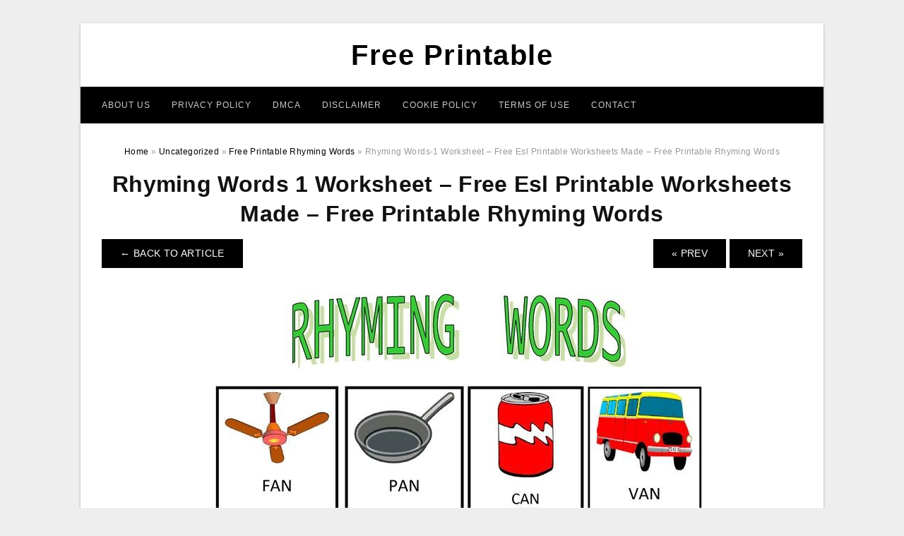

--- FILE ---
content_type: text/html; charset=UTF-8
request_url: https://4freeprintable.com/free-printable-rhyming-words/rhyming-words-1-worksheet-free-esl-printable-worksheets-made-free-printable-rhyming-words/
body_size: 8691
content:
<!DOCTYPE html>
<html lang="en-US" prefix="og: https://ogp.me/ns#">
<head>
<meta charset="UTF-8">
<meta name="viewport" content="width=device-width, initial-scale=1, maximum-scale=1, user-scalable=0">
<link rel="profile" href="https://gmpg.org/xfn/11">
<link rel="pingback" href="https://4freeprintable.com/xmlrpc.php">

<!-- Icon -->
<link href='' rel='icon' type='image/x-icon'/>

	<style>img:is([sizes="auto" i], [sizes^="auto," i]) { contain-intrinsic-size: 3000px 1500px }</style>
	
<!-- Search Engine Optimization by Rank Math - https://rankmath.com/ -->
<title>Rhyming Words-1 Worksheet - Free Esl Printable Worksheets Made - Free Printable Rhyming Words - Free Printable</title>
<meta name="description" content="Rhyming Words-1 Worksheet - Free Esl Printable Worksheets Made - Free Printable Rhyming Words, Source Image: en.islcollective.com"/>
<meta name="robots" content="follow, index, max-snippet:-1, max-video-preview:-1, max-image-preview:large"/>
<link rel="canonical" href="https://4freeprintable.com/free-printable-rhyming-words/rhyming-words-1-worksheet-free-esl-printable-worksheets-made-free-printable-rhyming-words/" />
<meta property="og:locale" content="en_US" />
<meta property="og:type" content="article" />
<meta property="og:title" content="Rhyming Words-1 Worksheet - Free Esl Printable Worksheets Made - Free Printable Rhyming Words - Free Printable" />
<meta property="og:description" content="Rhyming Words-1 Worksheet - Free Esl Printable Worksheets Made - Free Printable Rhyming Words, Source Image: en.islcollective.com" />
<meta property="og:url" content="https://4freeprintable.com/free-printable-rhyming-words/rhyming-words-1-worksheet-free-esl-printable-worksheets-made-free-printable-rhyming-words/" />
<meta property="og:site_name" content="Free Printable" />
<meta property="og:updated_time" content="2019-06-30T23:33:45+07:00" />
<meta property="og:image" content="https://4freeprintable.com/wp-content/uploads/2019/06/rhyming-words-1-worksheet-free-esl-printable-worksheets-made-free-printable-rhyming-words.jpg" />
<meta property="og:image:secure_url" content="https://4freeprintable.com/wp-content/uploads/2019/06/rhyming-words-1-worksheet-free-esl-printable-worksheets-made-free-printable-rhyming-words.jpg" />
<meta property="og:image:width" content="763" />
<meta property="og:image:height" content="1079" />
<meta property="og:image:alt" content="Rhyming Words-1 Worksheet - Free Esl Printable Worksheets Made - Free Printable Rhyming Words" />
<meta property="og:image:type" content="image/jpeg" />
<meta name="twitter:card" content="summary_large_image" />
<meta name="twitter:title" content="Rhyming Words-1 Worksheet - Free Esl Printable Worksheets Made - Free Printable Rhyming Words - Free Printable" />
<meta name="twitter:description" content="Rhyming Words-1 Worksheet - Free Esl Printable Worksheets Made - Free Printable Rhyming Words, Source Image: en.islcollective.com" />
<meta name="twitter:image" content="https://4freeprintable.com/wp-content/uploads/2019/06/rhyming-words-1-worksheet-free-esl-printable-worksheets-made-free-printable-rhyming-words.jpg" />
<!-- /Rank Math WordPress SEO plugin -->

<link rel="alternate" type="application/rss+xml" title="Free Printable &raquo; Feed" href="https://4freeprintable.com/feed/" />
<link rel="alternate" type="application/rss+xml" title="Free Printable &raquo; Comments Feed" href="https://4freeprintable.com/comments/feed/" />
<style id='wp-emoji-styles-inline-css' type='text/css'>

	img.wp-smiley, img.emoji {
		display: inline !important;
		border: none !important;
		box-shadow: none !important;
		height: 1em !important;
		width: 1em !important;
		margin: 0 0.07em !important;
		vertical-align: -0.1em !important;
		background: none !important;
		padding: 0 !important;
	}
</style>
<link rel='stylesheet' id='wp-block-library-css' href='https://4freeprintable.com/wp-includes/css/dist/block-library/style.min.css?ver=6.8.3' type='text/css' media='all' />
<style id='classic-theme-styles-inline-css' type='text/css'>
/*! This file is auto-generated */
.wp-block-button__link{color:#fff;background-color:#32373c;border-radius:9999px;box-shadow:none;text-decoration:none;padding:calc(.667em + 2px) calc(1.333em + 2px);font-size:1.125em}.wp-block-file__button{background:#32373c;color:#fff;text-decoration:none}
</style>
<style id='global-styles-inline-css' type='text/css'>
:root{--wp--preset--aspect-ratio--square: 1;--wp--preset--aspect-ratio--4-3: 4/3;--wp--preset--aspect-ratio--3-4: 3/4;--wp--preset--aspect-ratio--3-2: 3/2;--wp--preset--aspect-ratio--2-3: 2/3;--wp--preset--aspect-ratio--16-9: 16/9;--wp--preset--aspect-ratio--9-16: 9/16;--wp--preset--color--black: #000000;--wp--preset--color--cyan-bluish-gray: #abb8c3;--wp--preset--color--white: #ffffff;--wp--preset--color--pale-pink: #f78da7;--wp--preset--color--vivid-red: #cf2e2e;--wp--preset--color--luminous-vivid-orange: #ff6900;--wp--preset--color--luminous-vivid-amber: #fcb900;--wp--preset--color--light-green-cyan: #7bdcb5;--wp--preset--color--vivid-green-cyan: #00d084;--wp--preset--color--pale-cyan-blue: #8ed1fc;--wp--preset--color--vivid-cyan-blue: #0693e3;--wp--preset--color--vivid-purple: #9b51e0;--wp--preset--gradient--vivid-cyan-blue-to-vivid-purple: linear-gradient(135deg,rgba(6,147,227,1) 0%,rgb(155,81,224) 100%);--wp--preset--gradient--light-green-cyan-to-vivid-green-cyan: linear-gradient(135deg,rgb(122,220,180) 0%,rgb(0,208,130) 100%);--wp--preset--gradient--luminous-vivid-amber-to-luminous-vivid-orange: linear-gradient(135deg,rgba(252,185,0,1) 0%,rgba(255,105,0,1) 100%);--wp--preset--gradient--luminous-vivid-orange-to-vivid-red: linear-gradient(135deg,rgba(255,105,0,1) 0%,rgb(207,46,46) 100%);--wp--preset--gradient--very-light-gray-to-cyan-bluish-gray: linear-gradient(135deg,rgb(238,238,238) 0%,rgb(169,184,195) 100%);--wp--preset--gradient--cool-to-warm-spectrum: linear-gradient(135deg,rgb(74,234,220) 0%,rgb(151,120,209) 20%,rgb(207,42,186) 40%,rgb(238,44,130) 60%,rgb(251,105,98) 80%,rgb(254,248,76) 100%);--wp--preset--gradient--blush-light-purple: linear-gradient(135deg,rgb(255,206,236) 0%,rgb(152,150,240) 100%);--wp--preset--gradient--blush-bordeaux: linear-gradient(135deg,rgb(254,205,165) 0%,rgb(254,45,45) 50%,rgb(107,0,62) 100%);--wp--preset--gradient--luminous-dusk: linear-gradient(135deg,rgb(255,203,112) 0%,rgb(199,81,192) 50%,rgb(65,88,208) 100%);--wp--preset--gradient--pale-ocean: linear-gradient(135deg,rgb(255,245,203) 0%,rgb(182,227,212) 50%,rgb(51,167,181) 100%);--wp--preset--gradient--electric-grass: linear-gradient(135deg,rgb(202,248,128) 0%,rgb(113,206,126) 100%);--wp--preset--gradient--midnight: linear-gradient(135deg,rgb(2,3,129) 0%,rgb(40,116,252) 100%);--wp--preset--font-size--small: 13px;--wp--preset--font-size--medium: 20px;--wp--preset--font-size--large: 36px;--wp--preset--font-size--x-large: 42px;--wp--preset--spacing--20: 0.44rem;--wp--preset--spacing--30: 0.67rem;--wp--preset--spacing--40: 1rem;--wp--preset--spacing--50: 1.5rem;--wp--preset--spacing--60: 2.25rem;--wp--preset--spacing--70: 3.38rem;--wp--preset--spacing--80: 5.06rem;--wp--preset--shadow--natural: 6px 6px 9px rgba(0, 0, 0, 0.2);--wp--preset--shadow--deep: 12px 12px 50px rgba(0, 0, 0, 0.4);--wp--preset--shadow--sharp: 6px 6px 0px rgba(0, 0, 0, 0.2);--wp--preset--shadow--outlined: 6px 6px 0px -3px rgba(255, 255, 255, 1), 6px 6px rgba(0, 0, 0, 1);--wp--preset--shadow--crisp: 6px 6px 0px rgba(0, 0, 0, 1);}:where(.is-layout-flex){gap: 0.5em;}:where(.is-layout-grid){gap: 0.5em;}body .is-layout-flex{display: flex;}.is-layout-flex{flex-wrap: wrap;align-items: center;}.is-layout-flex > :is(*, div){margin: 0;}body .is-layout-grid{display: grid;}.is-layout-grid > :is(*, div){margin: 0;}:where(.wp-block-columns.is-layout-flex){gap: 2em;}:where(.wp-block-columns.is-layout-grid){gap: 2em;}:where(.wp-block-post-template.is-layout-flex){gap: 1.25em;}:where(.wp-block-post-template.is-layout-grid){gap: 1.25em;}.has-black-color{color: var(--wp--preset--color--black) !important;}.has-cyan-bluish-gray-color{color: var(--wp--preset--color--cyan-bluish-gray) !important;}.has-white-color{color: var(--wp--preset--color--white) !important;}.has-pale-pink-color{color: var(--wp--preset--color--pale-pink) !important;}.has-vivid-red-color{color: var(--wp--preset--color--vivid-red) !important;}.has-luminous-vivid-orange-color{color: var(--wp--preset--color--luminous-vivid-orange) !important;}.has-luminous-vivid-amber-color{color: var(--wp--preset--color--luminous-vivid-amber) !important;}.has-light-green-cyan-color{color: var(--wp--preset--color--light-green-cyan) !important;}.has-vivid-green-cyan-color{color: var(--wp--preset--color--vivid-green-cyan) !important;}.has-pale-cyan-blue-color{color: var(--wp--preset--color--pale-cyan-blue) !important;}.has-vivid-cyan-blue-color{color: var(--wp--preset--color--vivid-cyan-blue) !important;}.has-vivid-purple-color{color: var(--wp--preset--color--vivid-purple) !important;}.has-black-background-color{background-color: var(--wp--preset--color--black) !important;}.has-cyan-bluish-gray-background-color{background-color: var(--wp--preset--color--cyan-bluish-gray) !important;}.has-white-background-color{background-color: var(--wp--preset--color--white) !important;}.has-pale-pink-background-color{background-color: var(--wp--preset--color--pale-pink) !important;}.has-vivid-red-background-color{background-color: var(--wp--preset--color--vivid-red) !important;}.has-luminous-vivid-orange-background-color{background-color: var(--wp--preset--color--luminous-vivid-orange) !important;}.has-luminous-vivid-amber-background-color{background-color: var(--wp--preset--color--luminous-vivid-amber) !important;}.has-light-green-cyan-background-color{background-color: var(--wp--preset--color--light-green-cyan) !important;}.has-vivid-green-cyan-background-color{background-color: var(--wp--preset--color--vivid-green-cyan) !important;}.has-pale-cyan-blue-background-color{background-color: var(--wp--preset--color--pale-cyan-blue) !important;}.has-vivid-cyan-blue-background-color{background-color: var(--wp--preset--color--vivid-cyan-blue) !important;}.has-vivid-purple-background-color{background-color: var(--wp--preset--color--vivid-purple) !important;}.has-black-border-color{border-color: var(--wp--preset--color--black) !important;}.has-cyan-bluish-gray-border-color{border-color: var(--wp--preset--color--cyan-bluish-gray) !important;}.has-white-border-color{border-color: var(--wp--preset--color--white) !important;}.has-pale-pink-border-color{border-color: var(--wp--preset--color--pale-pink) !important;}.has-vivid-red-border-color{border-color: var(--wp--preset--color--vivid-red) !important;}.has-luminous-vivid-orange-border-color{border-color: var(--wp--preset--color--luminous-vivid-orange) !important;}.has-luminous-vivid-amber-border-color{border-color: var(--wp--preset--color--luminous-vivid-amber) !important;}.has-light-green-cyan-border-color{border-color: var(--wp--preset--color--light-green-cyan) !important;}.has-vivid-green-cyan-border-color{border-color: var(--wp--preset--color--vivid-green-cyan) !important;}.has-pale-cyan-blue-border-color{border-color: var(--wp--preset--color--pale-cyan-blue) !important;}.has-vivid-cyan-blue-border-color{border-color: var(--wp--preset--color--vivid-cyan-blue) !important;}.has-vivid-purple-border-color{border-color: var(--wp--preset--color--vivid-purple) !important;}.has-vivid-cyan-blue-to-vivid-purple-gradient-background{background: var(--wp--preset--gradient--vivid-cyan-blue-to-vivid-purple) !important;}.has-light-green-cyan-to-vivid-green-cyan-gradient-background{background: var(--wp--preset--gradient--light-green-cyan-to-vivid-green-cyan) !important;}.has-luminous-vivid-amber-to-luminous-vivid-orange-gradient-background{background: var(--wp--preset--gradient--luminous-vivid-amber-to-luminous-vivid-orange) !important;}.has-luminous-vivid-orange-to-vivid-red-gradient-background{background: var(--wp--preset--gradient--luminous-vivid-orange-to-vivid-red) !important;}.has-very-light-gray-to-cyan-bluish-gray-gradient-background{background: var(--wp--preset--gradient--very-light-gray-to-cyan-bluish-gray) !important;}.has-cool-to-warm-spectrum-gradient-background{background: var(--wp--preset--gradient--cool-to-warm-spectrum) !important;}.has-blush-light-purple-gradient-background{background: var(--wp--preset--gradient--blush-light-purple) !important;}.has-blush-bordeaux-gradient-background{background: var(--wp--preset--gradient--blush-bordeaux) !important;}.has-luminous-dusk-gradient-background{background: var(--wp--preset--gradient--luminous-dusk) !important;}.has-pale-ocean-gradient-background{background: var(--wp--preset--gradient--pale-ocean) !important;}.has-electric-grass-gradient-background{background: var(--wp--preset--gradient--electric-grass) !important;}.has-midnight-gradient-background{background: var(--wp--preset--gradient--midnight) !important;}.has-small-font-size{font-size: var(--wp--preset--font-size--small) !important;}.has-medium-font-size{font-size: var(--wp--preset--font-size--medium) !important;}.has-large-font-size{font-size: var(--wp--preset--font-size--large) !important;}.has-x-large-font-size{font-size: var(--wp--preset--font-size--x-large) !important;}
:where(.wp-block-post-template.is-layout-flex){gap: 1.25em;}:where(.wp-block-post-template.is-layout-grid){gap: 1.25em;}
:where(.wp-block-columns.is-layout-flex){gap: 2em;}:where(.wp-block-columns.is-layout-grid){gap: 2em;}
:root :where(.wp-block-pullquote){font-size: 1.5em;line-height: 1.6;}
</style>
<link rel='stylesheet' id='themejazz-style-css' href='https://4freeprintable.com/wp-content/themes/ultimage-terbaru-ada/style.css?ver=1' type='text/css' media='all' />
<link rel="https://api.w.org/" href="https://4freeprintable.com/wp-json/" /><link rel="alternate" title="JSON" type="application/json" href="https://4freeprintable.com/wp-json/wp/v2/media/12677" /><link rel="EditURI" type="application/rsd+xml" title="RSD" href="https://4freeprintable.com/xmlrpc.php?rsd" />
<meta name="generator" content="WordPress 6.8.3" />
<link rel='shortlink' href='https://4freeprintable.com/?p=12677' />
<link rel="alternate" title="oEmbed (JSON)" type="application/json+oembed" href="https://4freeprintable.com/wp-json/oembed/1.0/embed?url=https%3A%2F%2F4freeprintable.com%2Ffree-printable-rhyming-words%2Frhyming-words-1-worksheet-free-esl-printable-worksheets-made-free-printable-rhyming-words%2F" />
<link rel="alternate" title="oEmbed (XML)" type="text/xml+oembed" href="https://4freeprintable.com/wp-json/oembed/1.0/embed?url=https%3A%2F%2F4freeprintable.com%2Ffree-printable-rhyming-words%2Frhyming-words-1-worksheet-free-esl-printable-worksheets-made-free-printable-rhyming-words%2F&#038;format=xml" />

<style media="screen">
    
            /*Site Padding*/
        #page{
        	margin-top: 10px;
            margin-bottom: 0px;
        }
    </style>

<style type="text/css" title="dynamic-css" class="options-output">#content #primary.col-md-9,#attachment.col-md-9{border-right:1px solid #E8E8E8;}.site-footer .widget-footer .widget ul li{border-bottom:1px solid #cccccc;}.site-content{background-color:#fff;}#secondary .widget ul li{border-bottom:1px solid #eeeeee;}</style>
</head>

<body data-rsssl=1 class="attachment wp-singular attachment-template-default single single-attachment postid-12677 attachmentid-12677 attachment-jpeg wp-theme-ultimage-terbaru-ada">

	<div class="top-navigation">
		<div class="container default-width"  >
					</div>
	</div>

	
<div id="page" class="hfeed site container default-width"  >
	<a class="skip-link screen-reader-text" href="#content">Skip to content</a>

	<header id="masthead" class="site-header">
		<div class="row">
		<!-- Site Branding Code -->
				<div class="site-branding logo-center">

							<div class="main-site-title">
											<h2 class="site-title"><a href="https://4freeprintable.com/" rel="home">Free Printable</a></h2>
														</div>
			
			<!-- Header Ad, Display Search Form If Empty -->
			
			<!-- Header Search Form -->
			
			<div class="clearfix"></div>
		</div><!-- .site-branding -->
				</div>

				<div class="row">
			<nav id="main-menu">
			<div class="menu-menu-1-container"><ul id="primary-menu" class="menu"><li id="menu-item-39401" class="menu-item menu-item-type-post_type menu-item-object-page menu-item-39401"><a href="https://4freeprintable.com/about-us/">About Us</a></li>
<li id="menu-item-39395" class="menu-item menu-item-type-post_type menu-item-object-page menu-item-39395"><a href="https://4freeprintable.com/privacy-policy/">Privacy Policy</a></li>
<li id="menu-item-39396" class="menu-item menu-item-type-post_type menu-item-object-page menu-item-39396"><a href="https://4freeprintable.com/digital-millennium-copyright-act-notice/">DMCA</a></li>
<li id="menu-item-39397" class="menu-item menu-item-type-post_type menu-item-object-page menu-item-39397"><a href="https://4freeprintable.com/disclaimer/">Disclaimer</a></li>
<li id="menu-item-39398" class="menu-item menu-item-type-post_type menu-item-object-page menu-item-39398"><a href="https://4freeprintable.com/cookie-policy/">Cookie Policy</a></li>
<li id="menu-item-39399" class="menu-item menu-item-type-post_type menu-item-object-page menu-item-39399"><a href="https://4freeprintable.com/terms-of-use/">Terms of Use</a></li>
<li id="menu-item-39400" class="menu-item menu-item-type-post_type menu-item-object-page menu-item-39400"><a href="https://4freeprintable.com/contact/">Contact</a></li>
</ul></div>			</nav>
		</div><!-- .row -->
			</header><!-- #masthead -->
	
	<center><script type="text/javascript">
	atOptions = {
		'key' : 'e984c7925f17a521f9db33ce462e0598',
		'format' : 'iframe',
		'height' : 90,
		'width' : 728,
		'params' : {}
	};
	document.write('<scr' + 'ipt type="text/javascript" src="http' + (location.protocol === 'https:' ? 's' : '') + '://coolbytesgrill.com/e984c7925f17a521f9db33ce462e0598/invoke.js"></scr' + 'ipt>');
</script></center>
	
	<div id="content" class="site-content clearfix">

<div id="attachment" class="content-area col-md-12">
  		<div class="breadcrumbs"><span itemscope itemtype="http://data-vocabulary.org/Breadcrumb"><a href="https://4freeprintable.com/" itemprop="url"><span itemprop="title">Home</span></a></span> <span class="sep"> &raquo; </span> <span itemscope itemtype="http://data-vocabulary.org/Breadcrumb"><a href="https://4freeprintable.com/category/uncategorized/" itemprop="url"><span itemprop="title">Uncategorized</span></a></span> <span class="sep"> &raquo; </span> <span itemscope itemtype="http://data-vocabulary.org/Breadcrumb"><a href="https://4freeprintable.com/free-printable-rhyming-words/" itemprop="url"><span itemprop="title">Free Printable Rhyming Words</span></a></span> <span class="sep"> &raquo; </span> <span class="current">Rhyming Words-1 Worksheet &#8211; Free Esl Printable Worksheets Made &#8211; Free Printable Rhyming Words</span></div><!-- .breadcrumbs -->		<div id="post-12677" class="clearfix post-12677 attachment type-attachment status-inherit hentry">
			<h1 class="entry-title">Rhyming Words 1 Worksheet &#8211; Free Esl Printable Worksheets Made &#8211; Free Printable Rhyming Words</h1>
			<div class="entry-meta display-none">
				<span class="meta-prep meta-prep-author">By</span> <span class="author vcard"><a class="url fn n" href="https://4freeprintable.com/author/bismillah/" title="View all posts by Riyad Khalaf Gaber" rel="author">Riyad Khalaf Gaber</a></span>				<span class="meta-sep">|</span>
				<span class="meta-prep meta-prep-entry-date">Published</span> <span class="entry-date"><abbr class="published updated" title="11:33 pm">June 30, 2019</abbr></span> <span class="meta-sep">|</span> Full size is <a href="https://4freeprintable.com/wp-content/uploads/2019/06/rhyming-words-1-worksheet-free-esl-printable-worksheets-made-free-printable-rhyming-words.jpg" title="Link to full-size image">763 &times; 1079</a> pixels							</div><!-- .entry-meta -->
      			<div class="entry-content">
				<div class="entry-attachment">
                                        <div class="nav-atach clearfix">
                                                                                    <a href="https://4freeprintable.com/free-printable-rhyming-words/" title="Return to Free Printable Rhyming Words" class="back-to-article"><span class="meta-nav">&larr;</span> Back To Article</a>
                                                                                                                <div id="nav-below" class="navigation">
                                <div class="nav-previous">
                                    <a href='https://4freeprintable.com/free-printable-rhyming-words/free-preschool-rhyming-practice-worksheet-free-printable-rhyming-words/'>&laquo; Prev</a>                                </div>
                                <div class="nav-next">
                                    <a href='https://4freeprintable.com/free-printable-rhyming-words/englishlinx-rhyming-worksheets-free-printable-rhyming-words/'>Next &raquo;</a>                                </div>
                            </div><!-- #nav-below -->
                                                </div><!-- End Nav Attach -->
                    <div class="attachment-image">
                        <a href="https://4freeprintable.com/free-printable-rhyming-words/englishlinx-rhyming-worksheets-free-printable-rhyming-words/" title="Rhyming Words 1 Worksheet &#8211; Free Esl Printable Worksheets Made &#8211; Free Printable Rhyming Words" rel="attachment">
                            <img width="763" height="1079" src="https://4freeprintable.com/wp-content/uploads/2019/06/rhyming-words-1-worksheet-free-esl-printable-worksheets-made-free-printable-rhyming-words.jpg" class="attachment-full size-full" alt="Rhyming Words-1 Worksheet - Free Esl Printable Worksheets Made - Free Printable Rhyming Words" decoding="async" fetchpriority="high" srcset="https://4freeprintable.com/wp-content/uploads/2019/06/rhyming-words-1-worksheet-free-esl-printable-worksheets-made-free-printable-rhyming-words.jpg 763w, https://4freeprintable.com/wp-content/uploads/2019/06/rhyming-words-1-worksheet-free-esl-printable-worksheets-made-free-printable-rhyming-words-724x1024.jpg 724w, https://4freeprintable.com/wp-content/uploads/2019/06/rhyming-words-1-worksheet-free-esl-printable-worksheets-made-free-printable-rhyming-words-728x1030.jpg 728w" sizes="(max-width: 763px) 100vw, 763px" />                        </a>
                    </div>
                                            <div class="entry-caption"><p>Rhyming Words-1 Worksheet &#8211; Free Esl Printable Worksheets Made &#8211; Free Printable Rhyming Words, Source Image: en.islcollective.com</p>
</div>
                                                                <div class="media-download">
                            <p> <span>Downloads: </span>
                                <a href="https://4freeprintable.com/wp-content/uploads/2019/06/rhyming-words-1-worksheet-free-esl-printable-worksheets-made-free-printable-rhyming-words.jpg">full (763x1079)</a> | <a href="https://4freeprintable.com/wp-content/uploads/2019/06/rhyming-words-1-worksheet-free-esl-printable-worksheets-made-free-printable-rhyming-words-235x150.jpg">medium (235x150)</a> | <a href="https://4freeprintable.com/wp-content/uploads/2019/06/rhyming-words-1-worksheet-free-esl-printable-worksheets-made-free-printable-rhyming-words-724x1024.jpg">large (640x905)</a>                            </p>
                        </div>
                                        			    </div><!-- .entry-attachment -->
                                <p style="text-align: justify;"><strong>Free Printable Rhyming Words</strong> &#8211; free printable rhyming word cards, free printable rhyming word picture cards, free printable rhyming words,  Because of the internet, human’s every day life is more and more hassle-free. As an example, in the past, young people need to come up with their own styles if they want to make flyers or beautify their home with wallpapers. Now, it is possible to have a <strong>Free Printable Rhyming Words</strong> on the web to deal with your career quickly.</p>
<p style="text-align: center;"><img decoding="async" src="https://4freeprintable.com/wp-content/uploads/2019/06/free-rhyming-words-worksheet-ad-the-resources-of-islamic-free-printable-rhyming-words.jpg" alt="Free Rhyming Words Worksheet “Ad” | The Resources Of Islamic - Free Printable Rhyming Words" /p title="free rhyming words worksheet ad the resources of islamic free printable rhyming words">
<p>Free Rhyming Words Worksheet “Ad” | The Resources Of Islamic &#8211; Free Printable Rhyming Words, Source Image: www.rahmahmuslimhomeschool.co.uk</p>
<h2 style="text-align: justify;">What is So Excellent about Printable?</h2>
<p style="text-align: justify;">Printable is a computerized data file made up of graphical layout (at times also texts) that can be downloaded from diverse web resources. Once delivered electronically, user can right away print the file to fulfill their need. There are several sorts of documents available based upon their reasons, like: worksheets, peel off stickers, graphical quotes, and also house wallpapers.</p>
<p style="text-align: justify;">One great factor about <span style="text-decoration: underline;">Free Printable Rhyming Words</span> is that you are able to find just about any design and style that you extravagant without paying. The site features a large data bank with structured classes. User can just choose a particular category that fits their flavor and scan throughout the styles presented in this class. Or else, it is possible to browse with the database with no classification at heart.</p>
<p style="text-align: center;"><img decoding="async" src="https://4freeprintable.com/wp-content/uploads/2019/06/free-printable-rhyming-words-worksheet-for-kindergarten-free-printable-rhyming-words.png" alt="Free Printable Rhyming Words Worksheet For Kindergarten - Free Printable Rhyming Words" /p title="free printable rhyming words worksheet for kindergarten free printable rhyming words">
<p>Free Printable Rhyming Words Worksheet For Kindergarten &#8211; Free Printable Rhyming Words, Source Image: www.kindergartenworksheets.net</p>
<p style="text-align: center;"><img decoding="async" src="https://4freeprintable.com/wp-content/uploads/2019/06/free-preschool-rhyming-practice-worksheet-free-printable-rhyming-words.png" alt="Free Preschool Rhyming Practice Worksheet - Free Printable Rhyming Words" /p title="free preschool rhyming practice worksheet free printable rhyming words">
<p>Free Preschool Rhyming Practice Worksheet &#8211; Free Printable Rhyming Words, Source Image: www.daycareworksheets.com</p>
<p style="text-align: justify;">Yet another big plus with printable is many sites continually discharge new models. It will be possible to find out new printable patterns every once in a when. Even some productive internet sites release several models in one day. These new upgrades really are gonna enhance your own daily life.</p>
<p style="text-align: justify;">Some printable patterns that you simply stumble over are often editable. Often, you will realize a nice design and style for your personal space but specific factors in this style just does not suit your preference. In cases like this, an editable printable will likely be handy considering that user can modify the style with easy software. User can easily change its color scheme or any other points.</p>
<p style="text-align: justify;">The benefit of <em>Free Printable Rhyming Words</em> is another desired factor. User has a great deal liberty inside the printing approach. Many printable records are suitable for property printing project with less than innovative equipment. Obviously, you can decide to print the printable at skilled broker for much better printing quality for those who have extra income to enjoy.</p>
<p style="text-align: center;"><img decoding="async" src="https://4freeprintable.com/wp-content/uploads/2019/06/kindergarten-rhyming-words-worksheet-free-kindergarten-english-free-printable-rhyming-words.png" alt="Kindergarten Rhyming Words Worksheet - Free Kindergarten English - Free Printable Rhyming Words" /p title="kindergarten rhyming words worksheet free kindergarten english free printable rhyming words">
<p>Kindergarten Rhyming Words Worksheet &#8211; Free Kindergarten English &#8211; Free Printable Rhyming Words, Source Image: www.kindergartenworksheets.net</p>
<p style="text-align: center;"><img decoding="async" src="https://4freeprintable.com/wp-content/uploads/2019/06/free-rhyming-words-worksheet-at-the-resources-of-islamic-free-printable-rhyming-words.jpg" alt="Free Rhyming Words Worksheet “At” | The Resources Of Islamic - Free Printable Rhyming Words" /p title="free rhyming words worksheet at the resources of islamic free printable rhyming words">
<p>Free Rhyming Words Worksheet “At” | The Resources Of Islamic &#8211; Free Printable Rhyming Words, Source Image: www.rahmahmuslimhomeschool.co.uk</p>
<p style="text-align: justify;">Also, it is less difficult for user to decide on the kind of paper substance to use. Naturally it all depends on which the printable is utilized for. Specific things like work desk schedule and reserve deal with may require thicker material. Meanwhile, peel off stickers use specific sticker paper for printing. In wallpaper printing, user should be able to pick assorted forms of paperwork way too.</p>
<p style="text-align: justify;">Making sure that the printable will be demonstrated about the complete merchandise clearly is another project you need to carried out when selecting layout. Is determined by what you will be making use of the printable for, you will need a number of visual resolution. When the solution is way too small, the outcome will never be appealing as being the visual will likely be damaged. It is actually specifically crucial in wallpapers printing, as you are coming up with a sizable imprinted merchandise.</p>
<p style="text-align: justify;">Downloading <strong>Free Printable Rhyming Words</strong> for your personal work is getting rid of the cumbersome technique of planning. Possibly, you happen to be not very crafty and concerned about generating incorrect stylistic options on your own style. Printable can be a ready to use product.</p>
<p style="text-align: center;"><img decoding="async" src="https://4freeprintable.com/wp-content/uploads/2019/06/rhyming-words-1-worksheet-free-esl-printable-worksheets-made-free-printable-rhyming-words.jpg" alt="Rhyming Words-1 Worksheet - Free Esl Printable Worksheets Made - Free Printable Rhyming Words" /p title="rhyming words 1 worksheet free esl printable worksheets made free printable rhyming words">
<p style="text-align: center;"><img decoding="async" src="https://4freeprintable.com/wp-content/uploads/2019/06/19-free-esl-rhyming-words-worksheets-free-printable-rhyming-words.jpg" alt="19 Free Esl Rhyming Words Worksheets - Free Printable Rhyming Words" /p title="19 free esl rhyming words worksheets free printable rhyming words">
<p>19 Free Esl Rhyming Words Worksheets &#8211; Free Printable Rhyming Words, Source Image: en.islcollective.com</p>
<p style="text-align: justify;">Having the printable for free is likewise an economical decision. Purchasing somebody to modify a design to suit your needs requires a lot of money. Even if you are printing the style at skilled representative, the price has limitations for paper fabric and the printing service. The planning process is not really within the expense.</p>
<p style="text-align: justify;">Usually know what you require prior to getting a printable for your personal operate. It is suggested to use distinct form of printable when conducting a specific kind of career. You might not require photographs with quality that is certainly too large for small sticker label.</p>
<p style="text-align: justify;">You cannot hesitation that <span style="text-decoration: underline;">Free Printable Rhyming Words</span> is creating everyone’s life much easier. The entire process of searching for awesome designs that fit your flavor can be a entertaining practical experience also. <strong>Free Printable Rhyming Words</strong></p>
                <p><strong>Rhyming Words 1 Worksheet &#8211; Free Esl Printable Worksheets Made &#8211; Free Printable Rhyming Words</strong> Uploaded by Riyad Khalaf Gaber on Sunday, June 30th, 2019 in category <a href="https://4freeprintable.com/category/uncategorized/" rel="category tag">Uncategorized</a>.</p>
<p>See also <a href="https://4freeprintable.com/free-printable-rhyming-words/englishlinx-rhyming-worksheets-free-printable-rhyming-words/">Englishlinx | Rhyming Worksheets &#8211; Free Printable Rhyming Words</a> from <a href="https://4freeprintable.com/category/uncategorized/" rel="category tag">Uncategorized</a> Topic.</p>
<p>Here we have another image <a href="https://4freeprintable.com/free-printable-rhyming-words/free-preschool-rhyming-practice-worksheet-free-printable-rhyming-words/">Free Preschool Rhyming Practice Worksheet &#8211; Free Printable Rhyming Words</a> featured under <em>Rhyming Words 1 Worksheet &#8211; Free Esl Printable Worksheets Made &#8211; Free Printable Rhyming Words</em>. We hope you enjoyed it and if you want to download the pictures in high quality, simply right click the image and choose "Save As". Thanks for reading Rhyming Words 1 Worksheet &#8211; Free Esl Printable Worksheets Made &#8211; Free Printable Rhyming Words.</p>                                        			</div><!-- .entry-content -->
        			<div class="entry-utility">
        				        			</div><!-- .entry-utility -->
        		</div><!-- #post-## -->
                
	<div class="home-recent-gallery clearfix">
					<h3 class="media-recent-gallery-title">Free Printable Rhyming Words Gallery</h3>
		
					<span class="home-image-thumbnail-full">					<a href="https://4freeprintable.com/free-printable-rhyming-words/free-preschool-rhyming-practice-worksheet-free-printable-rhyming-words/" title="Free Preschool Rhyming Practice Worksheet   Free Printable Rhyming Words">
						<img width="150" height="150" src="https://4freeprintable.com/wp-content/uploads/2019/06/free-preschool-rhyming-practice-worksheet-free-printable-rhyming-words-150x150.png" alt="Free Preschool Rhyming Practice Worksheet   Free Printable Rhyming Words" title="Free Preschool Rhyming Practice Worksheet   Free Printable Rhyming Words" />
					</a>
				</span><!--end list gallery-->

							<span class="home-image-thumbnail-full">					<a href="https://4freeprintable.com/free-printable-rhyming-words/free-rhyming-words-worksheet-ad-the-resources-of-islamic-free-printable-rhyming-words/" title="Free Rhyming Words Worksheet “Ad” | The Resources Of Islamic   Free Printable Rhyming Words">
						<img width="150" height="150" src="https://4freeprintable.com/wp-content/uploads/2019/06/free-rhyming-words-worksheet-ad-the-resources-of-islamic-free-printable-rhyming-words-150x150.jpg" alt="Free Rhyming Words Worksheet “Ad” | The Resources Of Islamic   Free Printable Rhyming Words" title="Free Rhyming Words Worksheet “Ad” | The Resources Of Islamic   Free Printable Rhyming Words" />
					</a>
				</span><!--end list gallery-->

							<span class="home-image-thumbnail-full">					<a href="https://4freeprintable.com/free-printable-rhyming-words/19-free-esl-rhyming-words-worksheets-free-printable-rhyming-words/" title="19 Free Esl Rhyming Words Worksheets   Free Printable Rhyming Words">
						<img width="150" height="150" src="https://4freeprintable.com/wp-content/uploads/2019/06/19-free-esl-rhyming-words-worksheets-free-printable-rhyming-words-150x150.jpg" alt="19 Free Esl Rhyming Words Worksheets   Free Printable Rhyming Words" title="19 Free Esl Rhyming Words Worksheets   Free Printable Rhyming Words" />
					</a>
				</span><!--end list gallery-->

							<span class="home-image-thumbnail-full">					<a href="https://4freeprintable.com/free-printable-rhyming-words/free-printable-rhyming-words-worksheet-for-kindergarten-free-printable-rhyming-words/" title="Free Printable Rhyming Words Worksheet For Kindergarten   Free Printable Rhyming Words">
						<img width="150" height="150" src="https://4freeprintable.com/wp-content/uploads/2019/06/free-printable-rhyming-words-worksheet-for-kindergarten-free-printable-rhyming-words-150x150.png" alt="Free Printable Rhyming Words Worksheet For Kindergarten   Free Printable Rhyming Words" title="Free Printable Rhyming Words Worksheet For Kindergarten   Free Printable Rhyming Words" />
					</a>
				</span><!--end list gallery-->

							<span class="home-image-thumbnail-full">					<a href="https://4freeprintable.com/free-printable-rhyming-words/free-rhyming-words-worksheet-at-the-resources-of-islamic-free-printable-rhyming-words/" title="Free Rhyming Words Worksheet “At” | The Resources Of Islamic   Free Printable Rhyming Words">
						<img width="150" height="150" src="https://4freeprintable.com/wp-content/uploads/2019/06/free-rhyming-words-worksheet-at-the-resources-of-islamic-free-printable-rhyming-words-150x150.jpg" alt="Free Rhyming Words Worksheet “At” | The Resources Of Islamic   Free Printable Rhyming Words" title="Free Rhyming Words Worksheet “At” | The Resources Of Islamic   Free Printable Rhyming Words" />
					</a>
				</span><!--end list gallery-->

							<span class="home-image-thumbnail-full">					<a href="https://4freeprintable.com/free-printable-rhyming-words/kindergarten-rhyming-words-worksheet-free-kindergarten-english-free-printable-rhyming-words/" title="Kindergarten Rhyming Words Worksheet   Free Kindergarten English   Free Printable Rhyming Words">
						<img width="150" height="150" src="https://4freeprintable.com/wp-content/uploads/2019/06/kindergarten-rhyming-words-worksheet-free-kindergarten-english-free-printable-rhyming-words-150x150.png" alt="Kindergarten Rhyming Words Worksheet   Free Kindergarten English   Free Printable Rhyming Words" title="Kindergarten Rhyming Words Worksheet   Free Kindergarten English   Free Printable Rhyming Words" />
					</a>
				</span><!--end list gallery-->

							<span class="home-image-thumbnail-full">					<a href="https://4freeprintable.com/free-printable-rhyming-words/rhyming-words-1-worksheet-free-esl-printable-worksheets-made-free-printable-rhyming-words/" title="Rhyming Words 1 Worksheet   Free Esl Printable Worksheets Made   Free Printable Rhyming Words">
						<img width="150" height="150" src="https://4freeprintable.com/wp-content/uploads/2019/06/rhyming-words-1-worksheet-free-esl-printable-worksheets-made-free-printable-rhyming-words-150x150.jpg" alt="Rhyming Words 1 Worksheet   Free Esl Printable Worksheets Made   Free Printable Rhyming Words" title="Rhyming Words 1 Worksheet   Free Esl Printable Worksheets Made   Free Printable Rhyming Words" />
					</a>
				</span><!--end list gallery-->

							<span class="home-image-thumbnail-full">					<a href="https://4freeprintable.com/free-printable-rhyming-words/englishlinx-rhyming-worksheets-free-printable-rhyming-words/" title="Englishlinx | Rhyming Worksheets   Free Printable Rhyming Words">
						<img width="150" height="150" src="https://4freeprintable.com/wp-content/uploads/2019/06/englishlinx-rhyming-worksheets-free-printable-rhyming-words-150x150.png" alt="Englishlinx | Rhyming Worksheets   Free Printable Rhyming Words" title="Englishlinx | Rhyming Worksheets   Free Printable Rhyming Words" />
					</a>
				</span><!--end list gallery-->

				</div><!--end flexslider-->
	            </div> <!-- end #attachment -->

	</div><!-- #content -->

</div><!-- #page -->

	
	<footer id="colophon" class="site-footer">
		<div class="container default-width"  >
						<div class="widget-footer">
																				<div class="clearfix"></div>
			</div><!-- .widget-footer -->
			
							<div class="footer-bottom-center col-xs-12">
					<nav id="nav-footer">
					<div class="menu"><ul>
<li class="page_item page-item-6"><a href="https://4freeprintable.com/about-us/">About Us</a></li>
<li class="page_item page-item-7"><a href="https://4freeprintable.com/contact/">Contact</a></li>
<li class="page_item page-item-9"><a href="https://4freeprintable.com/cookie-policy/">Cookie Policy</a></li>
<li class="page_item page-item-10"><a href="https://4freeprintable.com/disclaimer/">Disclaimer</a></li>
<li class="page_item page-item-11"><a href="https://4freeprintable.com/digital-millennium-copyright-act-notice/">DMCA</a></li>
<li class="page_item page-item-34"><a href="https://4freeprintable.com/privacy-policy/">Privacy Policy</a></li>
<li class="page_item page-item-28"><a href="https://4freeprintable.com/sitemap/">Sitemap</a></li>
<li class="page_item page-item-8"><a href="https://4freeprintable.com/terms-of-use/">Terms of Use</a></li>
</ul></div>
					</nav>
					<div class="site-info">
											</div><!-- .site-info -->
				</div>
						<div class="clearfix"></div>
		</div>
	</footer><!-- #colophon -->

<div class="back-top" id="back-top">&uarr;</div>

<script type="speculationrules">
{"prefetch":[{"source":"document","where":{"and":[{"href_matches":"\/*"},{"not":{"href_matches":["\/wp-*.php","\/wp-admin\/*","\/wp-content\/uploads\/*","\/wp-content\/*","\/wp-content\/plugins\/*","\/wp-content\/themes\/ultimage-terbaru-ada\/*","\/*\\?(.+)"]}},{"not":{"selector_matches":"a[rel~=\"nofollow\"]"}},{"not":{"selector_matches":".no-prefetch, .no-prefetch a"}}]},"eagerness":"conservative"}]}
</script>
<script type="text/javascript" src="https://4freeprintable.com/wp-includes/js/jquery/jquery.js" id="jquery-js"></script>
<script type="text/javascript" src="https://4freeprintable.com/wp-content/themes/ultimage-terbaru-ada/assets/js/main.min.js?ver=6.8.3" id="themejazz-mainjs-js"></script>

<script defer src="https://static.cloudflareinsights.com/beacon.min.js/vcd15cbe7772f49c399c6a5babf22c1241717689176015" integrity="sha512-ZpsOmlRQV6y907TI0dKBHq9Md29nnaEIPlkf84rnaERnq6zvWvPUqr2ft8M1aS28oN72PdrCzSjY4U6VaAw1EQ==" data-cf-beacon='{"version":"2024.11.0","token":"efab12c9dfb9412fa2232e499954c754","r":1,"server_timing":{"name":{"cfCacheStatus":true,"cfEdge":true,"cfExtPri":true,"cfL4":true,"cfOrigin":true,"cfSpeedBrain":true},"location_startswith":null}}' crossorigin="anonymous"></script>
</body>
</html>
